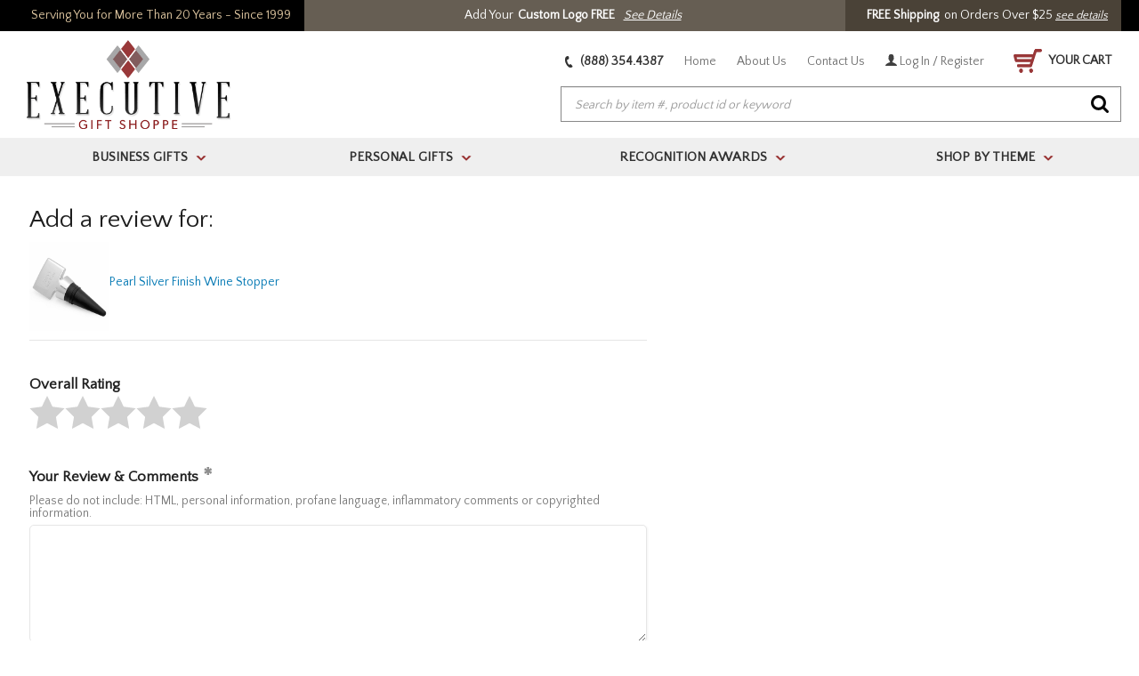

--- FILE ---
content_type: text/css;charset=utf-8
request_url: https://sep.turbifycdn.com/ty/cdn/executiveengravables/ytimes-css.css?t=1768658199&
body_size: 2385
content:
div#kwmr-infobody {padding-top: 10px;}
body.contactus .pg-left,
body.corporate-gifts .pg-left{ width:50%; float: left;  padding-right: 40px; box-sizing: border-box; line-height:20px;}
body.contactus .pg-right,
body.corporate-gifts .pg-right{ width:50%; float: left;}
.pg-right iframe{ width:100%;}
.corporateim{ margin-top:30px;}
body.contactus #kwmr-info-page-name,
body.corporate-gifts #kwmr-info-page-name{
    margin-bottom:25px !important;
}
body.contactus #kwmr-main-area,
body.corporate-gifts #kwmr-main-area{ margin-bottom:60px;}
.yaddr{ font-size:16px;line-height: 20px;}
    .yaddr i{ width:30px;}
    .yaddr h2{ color: #242424; margin:0; background: #f7f7f7; padding:10px 0 5px; font-size:20px;}
        .yaddr h2 span{ border-bottom:4px solid #993639; margin-left:5px; padding:0 15px;}
    .yemail,
    .yphone,
    .ylocation { margin-top:25px;}
        .ylocation span,
        .yemail span,
        .yphone span{ color: #993639; font-weight:bold;}
        .ylocation div{ padding-left:33px;}

.header-img{ margin-bottom:25px; text-align: center;}
.newslet {background: #020202;}
div#kwmr-footer-newsletter,
div#kwmr-footer > *{
    max-width: 980px;
    margin: 0 auto;
}
#kwmr-footer-newsletter{ padding-bottom:15px; border-bottom:0;}
div#kwmr-footer {background: #f7f7f7;padding: 30px 0 0 0;}
    #kwmr-footer-newsletter > .span6{ padding-top:15px;}
        #kwmr-footer-newsletter .span6 > div{ font-size:14px; color: #aba4a4;}
        #kwmr-footer-newsletter h6{ font-size:18px; color: #ffffff; margin-bottom: 5px;}
            #kwmr-footer-newsletter h6 span{ color: #f53c3a;}
    #kwmr-foot-newsletter {float: none;}
        #kwmr-newsletter-email{height: 40px;width:100%; font-family:arial; font-size:12px; padding-left:15px;box-sizing: border-box;}
#kwmr-footer-inner{}
    .kwmr-footer-box-header{ font-size:15px; font-weight:700;}
    .kwmr-footer-boxes li a{ line-height:20px;}
    #kwmr-social {width: 100%; float: none; font-size: 15px; font-weight: bold; padding-top: 0; text-transform: uppercase;}
        #social-icons {float: none; width: 100%;}
            #facebook, #twitter, #google, #rss, #blog{ margin-top:15px;}
            div#facebook {margin-left: 2px;}
            .touchphone { float: left; width: 100%; font-size: 20px; color: #333333;  margin-top: 20px;}
            .touchemail a{ font-size:14px; color: #333333; margin-top:10px; text-transform: lowercase; float: left; width:100%; font-weight: normal;}
#kwmr-footer-custom{ border:0; padding:0; margin: 0 0 20px 0; text-align: center;}
    .footerimrow1{ margin-bottom:20px;}
    .footerimrow1 span:nth-of-type(2){ margin-left:25px;}
    .footerimrow2 span:nth-of-type(2){ margin-left:10px;}
div#copyright { font-size: 12px; color: #101010; margin-top: 10px;}
/* ITEM PAGE STYLES 2016-04-25 ZV */
#gts-c {left:0px !important;right: auto !important;}
#itemMainImageFrame {position:relative;box-sizing: border-box;padding:0px 10px;}
#itemMainImageFrame #click2enlarge {position:absolute;bottom: 0;left: 0;}
#itemMainImage {width:448px;margin:0px auto;height:448px;}
#itemMainImage button.slick-prev {position:absolute;top: 50%;left: -20px;width: 48px;height:48px;margin-top:-24px;background: url(https://turbifycdn.com/ty/cdn/executiveengravables/slider-prev.png) 0 0 no-repeat;cursor:pointer;border: 0 none;text-indent: -1000px;overflow:hidden;filter: alpha(opacity=20);opacity: 0.2;-moz-opacity: 0.20;}
#itemMainImage button.slick-next {position:absolute;top: 50%;right: -20px;width: 48px;height:48px;margin-top:-24px;background: url(https://turbifycdn.com/ty/cdn/executiveengravables/slider-next.png) 0 0 no-repeat;cursor:pointer;border: 0 none;text-indent: -1000px;overflow:hidden;filter: alpha(opacity=20);opacity: 0.2;-moz-opacity: 0.20;}
#itemMultiImages {margin-top: 15px;}
#itemMultiImages a {padding-right: 8px;}
#kwmr-info-page-name{
    margin-bottom: 15px !important;
}
.engravable-symbols .pg-left {
    line-height: 20px;
}
.row-fluid.symbols {
    margin: 10px 0 30px 0;
}
.engravable-symbols .symbol{text-align: center; border: 1px solid #ebebeb; padding-bottom: 15px; margin-top:10px;}
    .engravable-symbols .symbol a{ font-size:13px; color: #242424; display: block; padding:10px 10px 0 10px; }
        .engravable-symbols .symbol span{ display: block; margin-top:15px;}
    #tipPreview{
        position:absolute;
        border:2px solid #993639;
        background:#fff;
        padding:10px;
        display:none;
        -webkit-box-shadow: 0px 0px 15px 2px rgba(0,0,0,0.22);
        -moz-box-shadow: 0px 0px 15px 2px rgba(0,0,0,0.22);
        box-shadow: 0px 0px 15px 2px rgba(0,0,0,0.22);
    }

/*About Us Page Styles*/
table.about-us tr td:first-child{
    width:225px;
}
table.about-us tr td:last-child{
    padding-left:20px;
}
body.aboutus .support{
    background: #f7f7f7;
    padding:10px 10px 0 10px;
}
body.aboutus .support h2,
.greybox h2{
    font-size:22px;
    color: #242424;
    margin:10px 0 20px 0;
    text-align: center;
    font-weight:bold;
}
.span12.support {
    margin: 45px 0;
}
body.aboutus .support h2 span,
.greybox h2 span,
.greybox h2 span a{
    color: #993639;
}
.greybox .redbtns a{ margin-top:5px;}
.supportblurb{
    padding-bottom:30px;
    text-align: center;
}
.greybox{
    background: #f7f7f7;
    padding: 30px 10px 0 10px;
    margin-bottom:100px;
    box-sizing: border-box;
}
.greybox > div[class*="span"]{
    margin-bottom:20px;
}
.redbtmborder{
    border-bottom:5px solid #993639;
    clear: both;
}
.supportcontain{
    padding:20px 20px 40px 20px;
}
.text-center{text-align: center}
.aboutus #kwmr-info-page-name{margin-bottom: 15px !important;}
.redbtns a{
    width:188px;
    font-size:18px;
    display: inline-block;
    box-sizing: border-box;
    padding:10px 0;
    color: #fff !important;
    background-color: #c00b0b;
    filter: progid:DXImageTransform.Microsoft.gradient(GradientType=0,startColorstr=#c00b0b, endColorstr=#9a3538);
    background-image: -moz-linear-gradient(top, #c00b0b 0%, #9a3538 100%);
    background-image: -webkit-linear-gradient(top, #c00b0b 0%, #9a3538 100%);
    background-image: -ms-linear-gradient(top, #c00b0b 0%, #9a3538 100%);
    background-image: linear-gradient(top, #c00b0b 0%, #9a3538 100%);
    background-image: -o-linear-gradient(top, #c00b0b 0%, #9a3538 100%);
    background-image: -webkit-gradient(linear, right top, right bottom, color-stop(0%,#c00b0b), color-stop(100%,#9a3538));
    text-decoration: none;
    text-align: center;
}
div.findgift > div{ float: left; margin-bottom: 30px;}
div.findgift > div:last-child{ width:40%;}
div.findgift > div:first-child{ width:60%;padding-top: 30px; line-height: 22px;}
body.aboutus #kwmr-infobody a{ color: #0088cc;}
body.aboutus #kwmr-infobody{line-height: 20px;}
@media (min-width: 876px){
    .row-fluid .span2.symbol {
        width: 15.65%;
        margin-left: 1.2%;
    }
    .row-fluid .span2.symbol:first-child,
    .engravable-symbols .symbol:nth-of-type(7n){ margin-left:0;}
    .greybox .span3.redbtns {
        margin-left: 0;
    }
}
@media (max-width: 980px){
    #kwmr-footer-inner,
    #kwmr-social{
        display: block;
    }
    div#kwmr-footer-newsletter {
        padding: 0 10px 15px 10px;
    }
    #kwmr-footer-newsletter h6{
        font-size: 16px;
    }
    #kwmr-footer-newsletter .span6 > div {
        font-size: 12px;
    }
}
@media (max-width: 875px){
    .engravable-symbols .symbol:nth-of-type(7n){ margin-left:inherit;}
    .row-fluid .span2 {
        width: 49%;
        margin-left: 2%;
        float: left !important;
    }
    .row-fluid .span2:nth-of-type(odd){
        margin-left:0;
    }
    .greybox > div[class*="span"]{
        width:100%;
        margin-top: 0;
        margin-left: 0;
        text-align: center;
    }
}
@media (min-width: 768px){
    .kwmr-footer-boxes > li{ display: block !important;}
}
@media (max-width: 767px){
    #kwmr-foot-newsletter{
        width: 100%;
        padding-left:0;
        margin-top: 5px;
        margin-bottom: 5px;
    }
    #kwmr-newsletter-go{
        margin: 0;
    }
    #kwmr-footer-inner {
        padding: 0 0 20px 0;
    }
    div#kwmr-footer{
        padding-top:15px;
    }
    div#kwmr-social {
        padding: 0 10px;
    }
    #kwmr-social > span{ display: none;}
    div#ys_merchFooter {
        display: none;
    }
    .kwmr-footer-boxes > li:not(.kwmr-footer-box-header){ display: none;}
    body.contactus .pg-left,
    body.corporate-gifts .pg-left{ width:100%; padding-right: 0; }
    body.contactus .pg-right,
    body.corporate-gifts .pg-right{ width:100%; }
    div.findgift > div:first-child,
    div.findgift > div:last-child{
        width: 100%;
        padding-top: 0px;
    }
}
@media (max-width: 500px){
    .redbtns a:first-child{ margin-bottom:10px;}
    table.about-us{ table-layout: fixed;}
        table.about-us tr{ display: inline; font-size:0;}
            table.about-us tr td{ float: left; width:100% !important; text-align: center; font-size:16px; padding-left: 0 !important;margin-bottom: 10px;}
}
@media (max-width: 360px){
    #kwmr-newsletter-email {
        margin: 0;
    }
    #kwmr-footer-newsletter h6 {
        font-size: 13px;
    }
    #kwmr-footer-newsletter .span6 > div {
        font-size: 11px;
    }
}

--- FILE ---
content_type: application/javascript;charset=utf-8
request_url: https://turbifycdn.com/ty/cdn/executiveengravables/ytimes-scripts-bottom.min.js?v=3
body_size: 1974
content:
function surePopSimple(a){if(jQuery("#ytimesModalOverlay").remove(),jQuery("#ytimesModalContainer").remove(),jQuery("body").append("<div id=ytimesModalOverlay></div><div id=ytimesModalContainer></div>"),navigator.appName.indexOf("Internet Explorer")>-1&&(navigator.appVersion.indexOf("MSIE 8")!=-1||navigator.appVersion.indexOf("MSIE 7")!=-1))var b=document.body.clientHeight,c=document.body.clientWidth;else var b=window.innerHeight,c=window.innerWidth;jQuery("#ytimesModalOverlay").css({"background-color":"black",filter:"alpha(opacity=60)",opacity:"0.60","-moz-opacity":"0.60",cursor:"wait",position:"absolute",top:"0px",left:"0px","z-index":"100000"}),jQuery("#ytimesModalContainer").css({"box-sizing":"border-box","max-height":"220px",height:"100%","max-width":"440px",width:"100%","background-color":"#fff",border:"2px solid #bbb",padding:"30px","z-index":"100001",margin:"0px","text-align":"center"});var d=jQuery("#ytimesModalContainer").width()<440?440:jQuery("#ytimesModalContainer").width(),e=jQuery("#ytimesModalContainer").height()<220?220:jQuery("#ytimesModalContainer").height(),f=e>b?0:Math.round(b/2)-e/2,g=d>c?0:Math.round(c/2)-d/2,h=jQuery(document).height(),i=jQuery(document).width();jQuery("#ytimesModalOverlay").css({width:i,height:h}),navigator.appName.indexOf("Internet Explorer")>-1?(jQuery("#ytimesModalContainer").css({position:"absolute",top:f,left:g}),jQuery(window).scroll(function(a){var b=jQuery("body").scrollTop(),c=b+f;jQuery("#ytimesModalContainer").css({position:"absolute",top:c,left:g})})):e>b?jQuery("#ytimesModalContainer").css({position:"absolute",top:"0px",left:g,"max-height":b+"px"}):jQuery("#ytimesModalContainer").css({position:"fixed",top:f,left:g}),jQuery("#ytimesModalContainer").append("<div class=question style='padding:25px 0px 30px;'>"+a+"</div>"),jQuery("#ytimesModalContainer").append("<div class=buttons><img src=https://turbifycdn.com/ty/cdn/executiveengravables/ld-surepop-yes.png class=yes>&nbsp;&nbsp;&nbsp;&nbsp;&nbsp;<img src=https://turbifycdn.com/ty/cdn/executiveengravables/ld-surepop-no.png class=no></div>"),jQuery("#ytimesModalContainer .buttons img.yes").click(function(){return jQuery("#ytimesModalContainer").remove(),jQuery("#ytimesModalOverlay").remove(),!1}),jQuery("#ytimesModalContainer .buttons img.no").click(function(){jQuery("#ytimesModalContainer").remove(),jQuery("#ytimesModalOverlay").remove(),jQuery("form#myAddForm").attr("onsubmit",""),jQuery("form#myAddForm").submit()})}
jQuery(document).ready(function(){
function setOptionPrice(){if(frmOrderForm&&"undefined"!=typeof basePrice){totalPrice=basePrice;for(var i=0;i<frmOrderForm.elements.length;i++)if("select-one"==frmOrderForm.elements[i].type.toLowerCase()||"checkbox"==frmOrderForm.elements[i].type.toLowerCase()){var val;val="select-one"==frmOrderForm.elements[i].type.toLowerCase()?frmOrderForm.elements[i].options[frmOrderForm.elements[i].selectedIndex].value:frmOrderForm.elements[i].checked?frmOrderForm.elements[i].value:"";var optRe=/\(([\d\s\+\-\.\$]+)\)/,matches=optRe.exec(val);if(matches){var addOn=eval(matches[1].replace("$","").replace(",","").replace(" ",""));addOn&&!isNaN(addOn)&&(totalPrice+=addOn)}}jQuery("#itemPrice #totalPrice").remove(),jQuery("#itemPrice").append("<div id=totalPrice></div>"),jQuery("#itemPrice #totalPrice").html("Price with selected options: <span id=priceAmount>$"+parseFloat(totalPrice).toFixed(2).replace(/\d(?=(\d{3})+\.)/g,"$&,")+"</span>")}return!0}
jQuery("body").append("<div id=back2top><img alt='Back to Top' src=https://turbifycdn.com/ty/cdn/executiveengravables/back2top.png></div>"),jQuery("#back2top").click(function(){jQuery("html, body").animate({scrollTop:0},"slow")}),jQuery("#back2top").css({right:"10px",position:"absolute",right:"10px",display:"none",cursor:"pointer","z-index":"999999"}),jQuery(window).scroll(function(){if(jQuery(document).scrollTop()<=600)jQuery("#back2top").hide();else{var a=jQuery(document).scrollTop()+screen.availHeight-210;jQuery("#back2top").css({top:a+"px"}),jQuery("#back2top").fadeIn(1e3)}}),
jQuery("#itemMainImage").slick({infinite:!0,dots:!1,arrows:!0,speed:400,slidesToShow:1,slidesToScroll:1}),
jQuery(".fancybox").fancybox(),
jQuery("#itemTabControls ul li").click(function(){var a=jQuery(this).index();jQuery("html, body").animate({scrollTop:jQuery("#itemTabContents .tabContent:eq("+a+")").offset().top-20},"slow")}),
jQuery("#pdReadReviews").click(function(a){a.preventDefault(),jQuery("html, body").animate({scrollTop:jQuery("#itemReviews").offset().top-20},"slow")}),
jQuery("#qaCallout .qaCalloutSummary a").click(function(a){a.preventDefault(),jQuery("html, body").animate({scrollTop:jQuery("#qanda").offset().top-20},"slow")}),
jQuery("#itemPrice").length>0&&(frmOrderForm=jQuery("form#myAddForm")[0],jQuery("form#myAddForm select").change(setOptionPrice)),0==jQuery("#ytimesLabelDesigner").length&&0==jQuery("#personalize").length&&jQuery(".kwmr-option-row-right").length>0&&jQuery("input#add2cart").click(function(a){var b=!0;jQuery("form#myAddForm input:not('#kwmr-item-qty'):not('#add2cart'):not(:hidden)").each(function(){""!=jQuery(this).val()&&(b=!1)}),1==b&&(a.preventDefault(),surePopSimple("Would you like to personalize this item?"))})});
jQuery(document).ready(function() {
	var minqtymsg = 0;
	jQuery("#kwmr-item-qty").attr("data-minqty", jQuery("#kwmr-item-qty").val() );
	jQuery("#kwmr-item-qty").change(function() {
		if ( jQuery(this).val() < jQuery(this).attr("data-minqty") )
		{
			clearTimeout(minqtymsg);
			jQuery(this).val( jQuery(this).attr("data-minqty") );
			jQuery("#kwmr-atc-div").prepend("<div id=minQtyMsg style='font-size: 14px;color:#ba1212;padding: 0px 0px 10px;'>This item has a minimum order quantity: " + jQuery(this).attr("data-minqty") + "!</div>");
			minqtymsg = setTimeout(function() {
				jQuery("#minQtyMsg").fadeOut();
			}, 5000);
		}
	});
	// INFO LINK POPUPS
	jQuery("a.infoPopup").click(function(e) {
		e.stopPropagation();
		e.preventDefault();
		var thisTarget = jQuery(this).data('target');
		var thisPos = jQuery(this).position();
		var thisHeight = jQuery(this).outerHeight();
		jQuery("#"+thisTarget).css({"top":(thisPos.top + thisHeight + 10)+"px","left":thisPos.left+"px"});
		jQuery("#"+thisTarget).fadeIn();
		jQuery('html').one('click',function() {
			jQuery("#"+thisTarget).fadeOut();
		});
	});
	responsiveFix();
});jQuery(window).load(function() {responsiveFix();});jQuery(window).resize(function() {responsiveFix();});try {window.addEventListener('orientationchange', function() {responsiveFix();}, false);} catch(e) {}
function responsiveFix()
{
	if ( jQuery(window).width() < 767 )
	{
		if ( jQuery("#kwmr-atc-div").next("div.addthis_toolbox").length == 0 )
		{
			jQuery("#kwmr-atc-div").after( jQuery(".addthis_toolbox") );
		}
	}
	else
	{
		if ( jQuery("#kwmr-atc-div").next("div.addthis_toolbox").length != 0 )
		{
			jQuery("#item-social").append( jQuery("#kwmr-atc-div").next(".addthis_toolbox") );
		}
	}
}